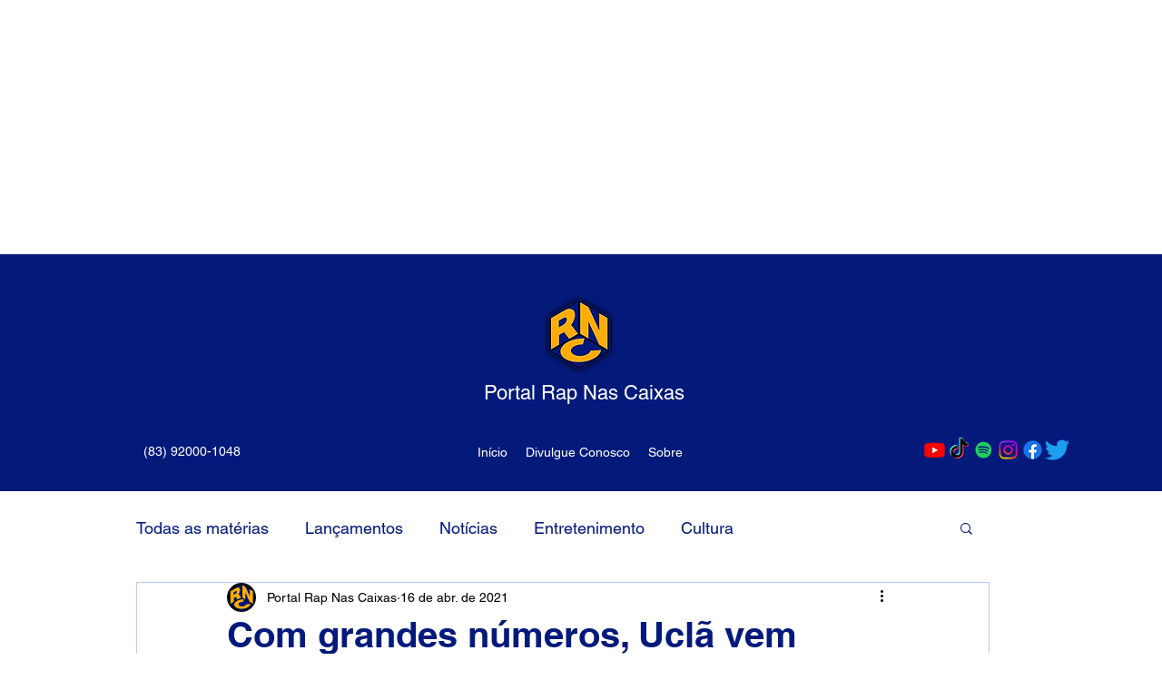

--- FILE ---
content_type: text/html; charset=utf-8
request_url: https://www.google.com/recaptcha/api2/aframe
body_size: 265
content:
<!DOCTYPE HTML><html><head><meta http-equiv="content-type" content="text/html; charset=UTF-8"></head><body><script nonce="neXhpa6pOsHqsI-YdvDIbg">/** Anti-fraud and anti-abuse applications only. See google.com/recaptcha */ try{var clients={'sodar':'https://pagead2.googlesyndication.com/pagead/sodar?'};window.addEventListener("message",function(a){try{if(a.source===window.parent){var b=JSON.parse(a.data);var c=clients[b['id']];if(c){var d=document.createElement('img');d.src=c+b['params']+'&rc='+(localStorage.getItem("rc::a")?sessionStorage.getItem("rc::b"):"");window.document.body.appendChild(d);sessionStorage.setItem("rc::e",parseInt(sessionStorage.getItem("rc::e")||0)+1);localStorage.setItem("rc::h",'1768794731729');}}}catch(b){}});window.parent.postMessage("_grecaptcha_ready", "*");}catch(b){}</script></body></html>